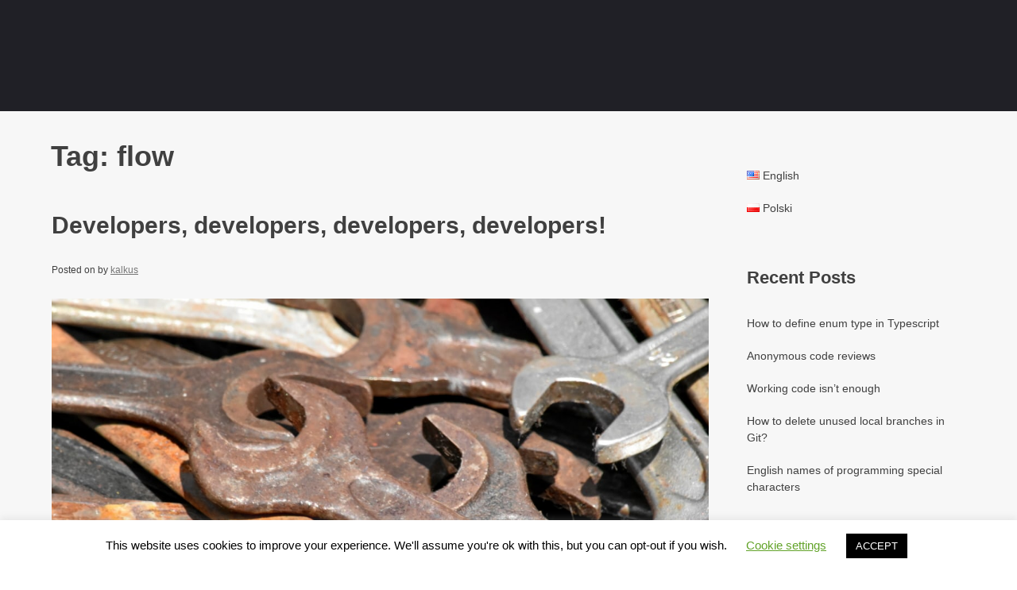

--- FILE ---
content_type: text/html; charset=UTF-8
request_url: https://kalkus.dev/blog/tag/flow/
body_size: 15826
content:
<!doctype html>
<html lang="en-US">
<head>
	<meta charset="UTF-8">
	<meta name="viewport" content="width=device-width, initial-scale=1">
	<link rel="profile" href="http://gmpg.org/xfn/11">

	<title>flow</title>
<meta name='robots' content='max-image-preview:large' />
<link rel="alternate" href="https://kalkus.dev/blog/tag/flow/" hreflang="en" />
<link rel="alternate" href="https://kalkus.dev/blog/tag/flow/" hreflang="pl" />
<link rel='dns-prefetch' href='//fonts.googleapis.com' />
<link rel='dns-prefetch' href='//s.w.org' />
<link rel="alternate" type="application/rss+xml" title=" &raquo; Feed" href="https://kalkus.dev/blog/feed/" />
<link rel="alternate" type="application/rss+xml" title=" &raquo; Comments Feed" href="https://kalkus.dev/blog/comments/feed/" />
<link rel="alternate" type="application/rss+xml" title=" &raquo; flow Tag Feed" href="https://kalkus.dev/blog/tag/flow/feed/" />
		<script type="text/javascript">
			window._wpemojiSettings = {"baseUrl":"https:\/\/s.w.org\/images\/core\/emoji\/13.1.0\/72x72\/","ext":".png","svgUrl":"https:\/\/s.w.org\/images\/core\/emoji\/13.1.0\/svg\/","svgExt":".svg","source":{"concatemoji":"https:\/\/kalkus.dev\/blog\/wp-includes\/js\/wp-emoji-release.min.js?ver=5.8.12"}};
			!function(e,a,t){var n,r,o,i=a.createElement("canvas"),p=i.getContext&&i.getContext("2d");function s(e,t){var a=String.fromCharCode;p.clearRect(0,0,i.width,i.height),p.fillText(a.apply(this,e),0,0);e=i.toDataURL();return p.clearRect(0,0,i.width,i.height),p.fillText(a.apply(this,t),0,0),e===i.toDataURL()}function c(e){var t=a.createElement("script");t.src=e,t.defer=t.type="text/javascript",a.getElementsByTagName("head")[0].appendChild(t)}for(o=Array("flag","emoji"),t.supports={everything:!0,everythingExceptFlag:!0},r=0;r<o.length;r++)t.supports[o[r]]=function(e){if(!p||!p.fillText)return!1;switch(p.textBaseline="top",p.font="600 32px Arial",e){case"flag":return s([127987,65039,8205,9895,65039],[127987,65039,8203,9895,65039])?!1:!s([55356,56826,55356,56819],[55356,56826,8203,55356,56819])&&!s([55356,57332,56128,56423,56128,56418,56128,56421,56128,56430,56128,56423,56128,56447],[55356,57332,8203,56128,56423,8203,56128,56418,8203,56128,56421,8203,56128,56430,8203,56128,56423,8203,56128,56447]);case"emoji":return!s([10084,65039,8205,55357,56613],[10084,65039,8203,55357,56613])}return!1}(o[r]),t.supports.everything=t.supports.everything&&t.supports[o[r]],"flag"!==o[r]&&(t.supports.everythingExceptFlag=t.supports.everythingExceptFlag&&t.supports[o[r]]);t.supports.everythingExceptFlag=t.supports.everythingExceptFlag&&!t.supports.flag,t.DOMReady=!1,t.readyCallback=function(){t.DOMReady=!0},t.supports.everything||(n=function(){t.readyCallback()},a.addEventListener?(a.addEventListener("DOMContentLoaded",n,!1),e.addEventListener("load",n,!1)):(e.attachEvent("onload",n),a.attachEvent("onreadystatechange",function(){"complete"===a.readyState&&t.readyCallback()})),(n=t.source||{}).concatemoji?c(n.concatemoji):n.wpemoji&&n.twemoji&&(c(n.twemoji),c(n.wpemoji)))}(window,document,window._wpemojiSettings);
		</script>
		<style type="text/css">
img.wp-smiley,
img.emoji {
	display: inline !important;
	border: none !important;
	box-shadow: none !important;
	height: 1em !important;
	width: 1em !important;
	margin: 0 .07em !important;
	vertical-align: -0.1em !important;
	background: none !important;
	padding: 0 !important;
}
</style>
	<link rel='stylesheet' id='wp-block-library-css'  href='https://kalkus.dev/blog/wp-includes/css/dist/block-library/style.min.css?ver=5.8.12' type='text/css' media='all' />
<link rel='stylesheet' id='cookie-law-info-css'  href='https://kalkus.dev/blog/wp-content/plugins/cookie-law-info/legacy/public/css/cookie-law-info-public.css?ver=3.2.1' type='text/css' media='all' />
<link rel='stylesheet' id='cookie-law-info-gdpr-css'  href='https://kalkus.dev/blog/wp-content/plugins/cookie-law-info/legacy/public/css/cookie-law-info-gdpr.css?ver=3.2.1' type='text/css' media='all' />
<link rel='stylesheet' id='mashsb-styles-css'  href='https://kalkus.dev/blog/wp-content/plugins/mashsharer/assets/css/mashsb.min.css?ver=4.0.46' type='text/css' media='all' />
<style id='mashsb-styles-inline-css' type='text/css'>
.mashsb-count {color:#cccccc;}@media only screen and (min-width:568px){.mashsb-buttons a {min-width: 177px;}}
</style>
<link rel='stylesheet' id='noto-simple-noto-sans-en-css'  href='https://fonts.googleapis.com/css?family=Noto+Sans%3A400&#038;subset=latin-ext&#038;ver=5.8.12' type='text/css' media='all' />
<link rel='stylesheet' id='noto-simple-style-css'  href='https://kalkus.dev/blog/wp-content/themes/noto-simple/style.css?ver=201811' type='text/css' media='all' />
<link rel='stylesheet' id='noto-simple-content-sidebar-css'  href='https://kalkus.dev/blog/wp-content/themes/noto-simple/layouts/content-sidebar.css?ver=201811' type='text/css' media='all' />
<link rel='stylesheet' id='noto-simple-icons-css'  href='https://fonts.googleapis.com/icon?family=Material+Icons&#038;ver=5.8.12' type='text/css' media='all' />
<link rel='stylesheet' id='enlighterjs-css'  href='https://kalkus.dev/blog/wp-content/plugins/enlighter/cache/enlighterjs.min.css?ver=gU2DKPHRv6U7uJ6' type='text/css' media='all' />
<script type='text/javascript' src='https://kalkus.dev/blog/wp-includes/js/jquery/jquery.min.js?ver=3.6.0' id='jquery-core-js'></script>
<script type='text/javascript' src='https://kalkus.dev/blog/wp-includes/js/jquery/jquery-migrate.min.js?ver=3.3.2' id='jquery-migrate-js'></script>
<script type='text/javascript' id='cookie-law-info-js-extra'>
/* <![CDATA[ */
var Cli_Data = {"nn_cookie_ids":[],"cookielist":[],"non_necessary_cookies":[],"ccpaEnabled":"","ccpaRegionBased":"","ccpaBarEnabled":"","strictlyEnabled":["necessary","obligatoire"],"ccpaType":"gdpr","js_blocking":"","custom_integration":"","triggerDomRefresh":"","secure_cookies":""};
var cli_cookiebar_settings = {"animate_speed_hide":"500","animate_speed_show":"500","background":"#FFF","border":"#b1a6a6c2","border_on":"","button_1_button_colour":"#000","button_1_button_hover":"#000000","button_1_link_colour":"#fff","button_1_as_button":"1","button_1_new_win":"","button_2_button_colour":"#333","button_2_button_hover":"#292929","button_2_link_colour":"#444","button_2_as_button":"","button_2_hidebar":"","button_3_button_colour":"#000","button_3_button_hover":"#000000","button_3_link_colour":"#fff","button_3_as_button":"1","button_3_new_win":"","button_4_button_colour":"#000","button_4_button_hover":"#000000","button_4_link_colour":"#62a329","button_4_as_button":"","button_7_button_colour":"#61a229","button_7_button_hover":"#4e8221","button_7_link_colour":"#fff","button_7_as_button":"1","button_7_new_win":"","font_family":"inherit","header_fix":"","notify_animate_hide":"1","notify_animate_show":"","notify_div_id":"#cookie-law-info-bar","notify_position_horizontal":"right","notify_position_vertical":"bottom","scroll_close":"","scroll_close_reload":"","accept_close_reload":"","reject_close_reload":"","showagain_tab":"1","showagain_background":"#fff","showagain_border":"#000","showagain_div_id":"#cookie-law-info-again","showagain_x_position":"100px","text":"#000","show_once_yn":"","show_once":"10000","logging_on":"","as_popup":"","popup_overlay":"1","bar_heading_text":"","cookie_bar_as":"banner","popup_showagain_position":"bottom-right","widget_position":"left"};
var log_object = {"ajax_url":"https:\/\/kalkus.dev\/blog\/wp-admin\/admin-ajax.php"};
/* ]]> */
</script>
<script type='text/javascript' src='https://kalkus.dev/blog/wp-content/plugins/cookie-law-info/legacy/public/js/cookie-law-info-public.js?ver=3.2.1' id='cookie-law-info-js'></script>
<script type='text/javascript' id='mashsb-js-extra'>
/* <![CDATA[ */
var mashsb = {"shares":"0","round_shares":"1","animate_shares":"0","dynamic_buttons":"0","share_url":"https:\/\/kalkus.dev\/blog\/2020\/05\/08\/developers-developers-developers-developers\/","title":"Developers%2C+developers%2C+developers%2C+developers%21","image":"https:\/\/kalkus.dev\/blog\/wp-content\/uploads\/2020\/05\/tools.png","desc":"You are a dev. You find a job. You get a PC. It\u2019s slow. It lacks the software which allows you to be productive. Half of the internet is blocked. You can\u2019t choose your favorite \u2026","hashtag":"kalkusD","subscribe":"content","subscribe_url":"","activestatus":"1","singular":"0","twitter_popup":"1","refresh":"0","nonce":"3bd4c5315f","postid":"","servertime":"1768960202","ajaxurl":"https:\/\/kalkus.dev\/blog\/wp-admin\/admin-ajax.php"};
/* ]]> */
</script>
<script type='text/javascript' src='https://kalkus.dev/blog/wp-content/plugins/mashsharer/assets/js/mashsb.min.js?ver=4.0.46' id='mashsb-js'></script>
<link rel="https://api.w.org/" href="https://kalkus.dev/blog/wp-json/" /><link rel="alternate" type="application/json" href="https://kalkus.dev/blog/wp-json/wp/v2/tags/148" /><link rel="EditURI" type="application/rsd+xml" title="RSD" href="https://kalkus.dev/blog/xmlrpc.php?rsd" />
<link rel="wlwmanifest" type="application/wlwmanifest+xml" href="https://kalkus.dev/blog/wp-includes/wlwmanifest.xml" /> 
<meta name="generator" content="WordPress 5.8.12" />

		<!-- GA Google Analytics @ https://m0n.co/ga -->
		<script async src="https://www.googletagmanager.com/gtag/js?id=UA-143540985-1"></script>
		<script>
			window.dataLayer = window.dataLayer || [];
			function gtag(){dataLayer.push(arguments);}
			gtag('js', new Date());
			gtag('config', 'UA-143540985-1');
		</script>

			<style type="text/css" id="wp-custom-css">
			ins {
	background:#fff
}

#masthead {
	padding-top: 2rem;
	padding-bottom: 0;
	margin-bottom: 3rem;
	background-color: #202026;
	color: #cbcbd2;
}

#masthead + .google-auto-placed {
	display: none;
}

#masthead > .google-auto-placed {
	display: none;
}

.site-title{
	float:left;
	font-size: 3.5rem;
}

.site-description{
	float:left;
	clear: left;
	color: #cbcbd2;
}

#primary-menu{
	  float: right;
    margin-top: -9rem;
}

#primary-menu a:hover{
	
}

.site-header .container {
	height: 12rem;
}

.blog .post, .archive .post, .search .post, .search .page {
    border: none;
    padding: 1px;
    margin-bottom: 20rem;
}

h2.entry-title {
  margin-top: 0;
  padding: 0 0 0 0;
  border-bottom: none;
	font-size: 3rem;
}

body {
	font-size: 1.8rem;
	font-family: Nunito,Helvetica Neue,Helvetica,sans-serif
}

.widget-title{
	background: none;
	padding: 0;
}

#secondary {
	margin-top: 1rem;
}

h2.widget-title{
	font-size: 2.2rem;
	font-weight: bold;
}

h1, h2, h3, h4, h5 {
	margin-top: 1.5rem;
}

.widget li {
	border-top: none;
	padding: 1rem 0;
}

.widget li:last-child{
	border-bottom: none;
}

#secondary section{
	margin-bottom: 5rem;
}

#page{
	background: #f7f7f7;
}

.main-navigation li:hover > a,
.main-navigation li.focus > a,
.main-navigation li.current_page_item > a {
  background: #404040;
  opacity: 1;
}

.enlighter{
	font-size: 14px !important;
}

#content > div > div.google-auto-placed{
  display: none;
}		</style>
		<script async src="https://pagead2.googlesyndication.com/pagead/js/adsbygoogle.js"></script>
<script>
     (adsbygoogle = window.adsbygoogle || []).push({
          google_ad_client: "ca-pub-8347138240372795",
          enable_page_level_ads: true
     });
</script></head>

<body class="archive tag tag-flow tag-148 hfeed">
<div id="page" class="site">
	<a class="skip-link screen-reader-text" href="#content">Skip to content</a>

	<header id="masthead" class="site-header">
        <div class="container">
            <div class="site-branding">
                                    <p class="site-title"><a href="https://kalkus.dev/blog/" rel="home"></a></p>
                            </div><!-- .site-branding -->

			<div class="header-image">
							</div><!-- .header-image -->

            <nav id="site-navigation" class="main-navigation">
                <button class="menu-toggle" aria-controls="primary-menu" aria-expanded="false">
                <i class="material-icons open">menu</i>
					<i class="material-icons close">close</i>
				</button>
                <div id="primary-menu" class="menu"><ul>
<li class="page_item page-item-88"><a href="https://kalkus.dev/blog/about-me/">About me</a></li>
</ul></div>
            </nav><!-- #site-navigation -->
        </div><!-- .container -->
	</header><!-- #masthead -->

	<div id="content" class="site-content">
        <div class="container">

	<div id="primary" class="content-area">
		<main id="main" class="site-main">

		
			<header class="page-header">
				<h1 class="page-title">Tag: <span>flow</span></h1>			</header><!-- .page-header -->

			
<article id="post-967" class="post-967 post type-post status-publish format-standard has-post-thumbnail hentry category-english category-organisation tag-effectiveness tag-efficiency tag-ergonomics tag-flow tag-japan tag-lean tag-tps">
	<header class="entry-header">
		<h2 class="entry-title"><i class="material-icons sticky-icon">bookmark_border</i><a href="https://kalkus.dev/blog/2020/05/08/developers-developers-developers-developers/" rel="bookmark">Developers, developers, developers, developers!</a></h2>		<div class="entry-meta">
			<span class="posted-on">Posted on <a href="https://kalkus.dev/blog/2020/05/08/developers-developers-developers-developers/" rel="bookmark"><time class="entry-date published" datetime="2020-05-08T18:33:29+00:00"></time><time class="updated" datetime="2023-08-24T23:32:20+00:00"></time></a></span><span class="byline"> by <span class="author vcard"><a class="url fn n" href="https://kalkus.dev/blog/author/kalkus/">kalkus</a></span></span>		</div><!-- .entry-meta -->
			</header><!-- .entry-header -->

		<div class="featured-image">
	<img width="1197" height="800" src="https://kalkus.dev/blog/wp-content/uploads/2020/05/tools.png" class="attachment-post-thumbnail size-post-thumbnail wp-post-image" alt="rusted tools" loading="lazy" srcset="https://kalkus.dev/blog/wp-content/uploads/2020/05/tools.png 1197w, https://kalkus.dev/blog/wp-content/uploads/2020/05/tools-300x201.png 300w, https://kalkus.dev/blog/wp-content/uploads/2020/05/tools-1024x684.png 1024w, https://kalkus.dev/blog/wp-content/uploads/2020/05/tools-768x513.png 768w" sizes="(max-width: 1197px) 100vw, 1197px" />	</div><!-- .featured-image -->
		<div class="entry-content">
		
<h3>You are a dev. You find a job. You get a PC. It’s slow. It lacks the software which allows you to be productive. Half of the internet is blocked. You can’t choose your favorite keyboard or mouse or chair. Sounds familiar?</h3>



<h4><strong>5S</strong></h4>



<p>Japan has a fascinating culture. Esthetics, order, industriousness are its strengths. One of the biggest achievements of modern Japan is its automotive industry. American car manufacturing companies, with the great Detroit and Ford’s assembly line, have been one of the landmarks of USA industrial power. These enterprises had decades of experience, America won the war but despite this in the 80s Japanese took over the automotive industry. Toyota production system became famous and the whole world looked at Japanese organizational techniques to find inspiration.</p>



<p>One of the elements of Japanese culture in this field is 5S. Long story short, it’s the organization of a workplace where:</p>



<ul><li>useless tools and items are removed</li><li>unnecessary move and effort of workers is minimized</li><li>workplaces are kept tidy and organized</li></ul>



<p>Implementing these principles helps to create a safe and effective workplace. It improves the efficiency of a whole company without putting a strain on workers.</p>



<h4><strong>Alcoa</strong></h4>



<p>Alcoa is one of the biggest aluminum producers in the world. Charles Duhigg in his famous book, the Power of Habit, described an interesting story about the company. Once upon a time, the new CEO has been nominated. His name was Paul O’Neill. He shocked stakeholders on his inauguration speech because instead of describing his plan to increase effectiveness, profit, and reduce cost, he gave a talk about increasing workplace safety.</p>



<p> O’Neill managed Alcoa from 1987 to 1999. During that time period, the market capitalization skyrocketed from 3 to 27 billion USD, while net income went up from 200 million to almost 1.5 billion USD.</p>



<p>Was it money saved on industrial accidents?</p>



<p>Obviously not. The money was wasted because of bad organization. Workplaces have been badly organized, they posed risk for workers, reporting the problems was far from perfect and the whole organization suffered. O’Neill has introduced the pressure for improvement of the production process. Workplace safety was metrics of perfection. As we can see from the results – it was a proper one.</p>



<h4><strong>The workplace of software engineer</strong></h4>



<p>Software development and IT industries obsessed with optimization. New frameworks which allows us to work faster. New processors, more RAM, more storage. Faster algorithms. CPUs generating more FPS. We continuously believe that we can make anything better, quicker, cheaper and more efficient.</p>



<p>A software engineer, when confronted with the job, tries to optimize it. If the tasks are repeatable, a developer will try to automate it. If something takes too long, the engineer will figure out how to do it quicker, using a different approach.</p>



<p>What then can be more annoying and demotivating for a developer than the situation where something slows him down and he can’t get rid of it!</p>



<p>The amount of these obstacles is surprisingly substantial in most corporate workplaces. Let me give you a few examples:</p>



<ul><li>our development workstation has too less memory / too slow processor / too small hard drive</li><li>the internet connection is slow (for example due to proxy)</li><li>antivirus software dramatically slows down our computer</li><li>company policy blocks some pages (for example youtube, where we can find a tutorial to solve the technical issue)</li><li>granting access rights takes ages (for example, to perform some task we need access to system X, but it must be accepted by three managers, which takes three weeks and blocks our)</li><li>the company does not buy some tools or does it very slowly (for example we need a new testing tool in a week when we start the project, but we can order only during next fiscal year starting next few months)</li><li>repairing broken hardware takes very long (personally I waited two weeks until my workstation has been fixed)</li></ul>



<p>I remember one manager in a big company wondering how it’s possible that startups are more efficient while they have smaller budgets so theoretically they should have worse engineers. My experience tells me the reason is the corporate inertia, when all the procedures mentioned above slow down everything sometimes to gargantuan extent.</p>



<h4><strong>Flow</strong></h4>



<p>Except for technical aspects, we need to remember also about the ergonomics of the developer’s workplace. Many companies buy the same chairs, keyboards, desks, monitors, and other gear for all employees. It’s understandable and usually, these things are of good quality. However, there always be some amount of people – some unusually short, others obese, tall or sensitive – who will suffer from these default solutions. They will have headaches, sore eyes, the pain of their wrists. You can be sure they will have a problem doing the most important thing in the work of the developer – to focus.</p>



<p>The software engineer, who doesn’t focus, burns company money. Getting the flow is not as easy as going to the office every day. Talkative colleagues, lots of meetings interrupting our focus during the day, uncomfortable chair – all of this can ruin our flow.</p>



<figure class="wp-block-image size-large"><img loading="lazy" width="958" height="1024" src="https://kalkus.dev/wp-content/uploads/2020/05/flow2.png" alt="" class="wp-image-947" srcset="https://kalkus.dev/blog/wp-content/uploads/2020/05/flow2.png 958w, https://kalkus.dev/blog/wp-content/uploads/2020/05/flow2-281x300.png 281w, https://kalkus.dev/blog/wp-content/uploads/2020/05/flow2-768x821.png 768w" sizes="(max-width: 958px) 100vw, 958px" /></figure>



<h4><strong>Developer eXperience</strong></h4>



<p>User experience became big thing. Every company knows now how important UX is and almost all enterprises producing software have UX experts in their teams.</p>



<p>Analogically we should adopt the idea of developer experience, DX. The lower developer experience in the company and project, the more money will be burned, the staff turnover will be greater and the team’s output will be minuscule. On the other hand – awesome developer experience will bring us great experts at a lower price, will give us a productivity boost and we will not need to constantly recruit new team members because old ones decided to quit.</p>



<p>Last but not least, let’s remember – Microsoft always cared about developers 🙂</p>



<center><iframe loading="lazy" width="560" height="315" src="https://www.youtube.com/embed/Vhh_GeBPOhs" frameborder="0" allow="accelerometer; autoplay; encrypted-media; gyroscope; picture-in-picture" allowfullscreen=""></iframe></center>
	</div><!-- .entry-content -->

	<footer class="entry-footer">
		<span class="cat-links">Posted in <a href="https://kalkus.dev/blog/categories/english/" rel="category tag">english</a>, <a href="https://kalkus.dev/blog/categories/organisation/" rel="category tag">organisation</a></span><span class="tags-links">Tagged <a href="https://kalkus.dev/blog/tag/effectiveness/" rel="tag">effectiveness</a>, <a href="https://kalkus.dev/blog/tag/efficiency/" rel="tag">efficiency</a>, <a href="https://kalkus.dev/blog/tag/ergonomics/" rel="tag">ergonomics</a>, <a href="https://kalkus.dev/blog/tag/flow/" rel="tag">flow</a>, <a href="https://kalkus.dev/blog/tag/japan/" rel="tag">Japan</a>, <a href="https://kalkus.dev/blog/tag/lean/" rel="tag">lean</a>, <a href="https://kalkus.dev/blog/tag/tps/" rel="tag">TPS</a></span><span class="comments-link"><a href="https://kalkus.dev/blog/2020/05/08/developers-developers-developers-developers/#respond">Leave a Comment<span class="screen-reader-text"> on Developers, developers, developers, developers!</span></a></span>	</footer><!-- .entry-footer -->
</article><!-- #post-967 -->

<article id="post-936" class="post-936 post type-post status-publish format-standard has-post-thumbnail hentry category-organizacja category-polish tag-efektywnosc tag-ergonomia tag-flow tag-japonia tag-joel tag-lean tag-organizacja tag-tps tag-wydajnosc">
	<header class="entry-header">
		<h2 class="entry-title"><i class="material-icons sticky-icon">bookmark_border</i><a href="https://kalkus.dev/blog/2020/05/08/developer-experience/" rel="bookmark">User experience? Developer experience!</a></h2>		<div class="entry-meta">
			<span class="posted-on">Posted on <a href="https://kalkus.dev/blog/2020/05/08/developer-experience/" rel="bookmark"><time class="entry-date published" datetime="2020-05-08T09:25:57+00:00"></time><time class="updated" datetime="2023-08-24T23:18:01+00:00"></time></a></span><span class="byline"> by <span class="author vcard"><a class="url fn n" href="https://kalkus.dev/blog/author/kalkus/">kalkus</a></span></span>		</div><!-- .entry-meta -->
			</header><!-- .entry-header -->

		<div class="featured-image">
	<img width="1197" height="800" src="https://kalkus.dev/blog/wp-content/uploads/2020/05/tools.png" class="attachment-post-thumbnail size-post-thumbnail wp-post-image" alt="rusted tools" loading="lazy" srcset="https://kalkus.dev/blog/wp-content/uploads/2020/05/tools.png 1197w, https://kalkus.dev/blog/wp-content/uploads/2020/05/tools-300x201.png 300w, https://kalkus.dev/blog/wp-content/uploads/2020/05/tools-1024x684.png 1024w, https://kalkus.dev/blog/wp-content/uploads/2020/05/tools-768x513.png 768w" sizes="(max-width: 1197px) 100vw, 1197px" />	</div><!-- .featured-image -->
		<div class="entry-content">
		
<h3>Zatrudniasz się jako programista. Dostajesz powolny komputer. Nie ma na nim oprogramowania, które pozwala na wydajną pracę. Sporo stron w internecie jest zablokowanych. Nie możesz wybrać sobie klawiatury ani myszy, krzesła też wszyscy mają takie same. Brzmi znajomo?</h3>



<h4><strong>5S</strong></h4>



<p>Japonia posiada interesującą kulturę. Estetyka, porządek, pracowitość – to bez wątpienia ciekawy kraj. Jednym z jego wielkich sukcesów jest motoryzacja. Amerykański przemysł samochodowy &#8211; z legendarnym Detroit, z linią produkcyjną w fabrykach Forda – był dumą Stanów Zjednoczonych. Mimo wygranej wojny i lat doświadczeń, w latach 80 przegrał z Japońską motoryzacją, a <a href="https://pl.wikipedia.org/wiki/Toyota_Production_System">System Produkcyjny Toyoty</a> wszedł do podręczników organizacji i zarządzania.</p>



<p>Jednym z elementów Japońskiej kultury w tym obszarze jest 5S. Nie wchodząc w szczegóły, <a href="https://pl.wikipedia.org/wiki/5S">jest to organizacja miejsca pracy</a> polegająca m.in. na:</p>



<ul><li>usunięciu zbędnych przedmiotów</li><li>ograniczeniu zbędnego ruchu i wysiłku pracowników</li><li>utrzymaniu stanowisk pracy w czystości</li></ul>



<p>Wdrożenie tych zasad pomaga stworzyć bezpieczne i efektywne miejsce pracy. Nie trzeba mówić, że pomaga to całej organizacji w utrzymaniu wydajności – co istotne, bez zwiększania wysiłku pracowników.</p>



<h4><strong>Alcoa</strong></h4>



<p>Alcoa to jeden z największych producentów aluminium na świecie. Ciekawą historię o firmie opisał Charles Duhigg w Sile nawyku. Otóż swego czasu pojawił się w Alcoa nowy CEO – Paul O’Neill. Po nominacji na stanowisko prezesa zaskoczył udziałowców, bo w swoim przemówieniu inauguracyjnym skupił się nie na wynikach, opłacalności biznesu, planach rozwoju, ale&#8230; na bezpieczeństwie pracowników. Było to jedyne, co poruszył. Zmniejszenie liczby wypadków przy pracy.</p>



<p>O’Neill zarządzał firmą od 1987 do 1999 roku. W tym czasie wartość rynkowa firmy wzrosła z 3 do ponad 27 miliardów dolarów, a dochód netto wzrósł z 200 milionów do prawie półtora miliarda.</p>



<p>Czy te pieniądze Alcoa traciła na wypadkach przy pracy?</p>



<p>Oczywiście, że nie. Traciła je z powodu złej, niedbałej, niechlujnej organizacji stanowisk pracy. Na tym, że były nieprzemyślane, nieergonomiczne i były takie od lat z powodu złych procesów oraz komunikacji. O’Neill wprowadził presję na ulepszenie organizacji produkcji, bezpieczeństwo stanowiska pracy było metryką doskonałości. Jak widać – skuteczną.</p>



<h4><strong>Ciągle im mało</strong></h4>



<p>Tak, wiem, jesteśmy roszczeniowi. Mamy game roomy, podnoszone biurka, dwa monitory i owocowe czwartki, ale ciągle nam mało – snujemy się po kolejnych firmach w poszukiwaniu Bóg jeden wie czego, ale pewnie pieniędzy, których ciągle nam mało.</p>



<p>Może tak jest.</p>



<p>Co jednak, jeśli nie?</p>



<p>Co jeśli jest jakaś głębsza przyczyna migracji koderów?</p>



<h4><strong>Stanowisko pracy programisty</strong></h4>



<p>W programowaniu duży nacisk kładzie się na optymalizację. Motywem przewodnim tej branży od lat jest efektywność. Nowe frameworki, które pozwolą zrobić to samo szybciej. Szybsze procesory, więcej pamięci, potężniejsze dyski. Algorytmy, które liczą sprawniej, lepiej niż starsze. Karty graficzne, które generują więcej klatek na sekundę. Branża technologiczna oparta jest o wiarę w to, że da się lepiej i szybciej, taniej i sprawniej.</p>



<p>Programista, kiedy siada do pracy, próbuje ją sobie zoptymalizować. Jeśli musi wykonywać powtarzalną czynność – napisze skrypt. Jeśli coś zajmuje dużo czasu – pomyśli jak zrobić to szybciej, innym sposobem.</p>



<p>Co więc może być bardziej irytującego dla programisty od sytuacji, w której coś spowalnia jego pracę, a jednocześnie nie da się obejść, usunąć, poprawić?</p>



<p>Tych mniejszych lub większych przeszkód na drodze do wydajności, w wielu miejscach pracy, jest zaskakująco dużo. Oto kilka przykładów:</p>



<ul><li>komputer, na którym programujemy ma za mało pamięci / za wolny procesor / za mały dysk</li><li>internet w firmie działa powoli, np. przez proxy</li><li>oprogramowanie antywirusowe dramatycznie spowalnia komputer (choćby od czasu do czasu)</li><li>polityka firmy blokuje pewne strony (np. youtube, gdzie możemy znaleźć tutorial do rozwiązania problemu)</li><li>przyznanie praw dostępu przeciąga się w nieskończoność (np. by wykonać zadanie potrzebujemy dostępu do systemu x, ale musi je zaakceptować trzech managerów, a to trwa trzy tygodnie)</li><li>firma nie kupuje pewnych narzędzi albo robi to bardzo powoli (np. potrzeba jakiegoś narzędzia na za tydzień, ale akceptacja i zamówienie zajmuje trzy miesiące)</li><li>naprawa zepsutego sprzętu trwa bardzo długo (osobiście raz czekałem dwa tygodnie na naprawę mojego firmowego komputera)</li></ul>



<p>Pamiętam pewnego managera, który dziwił się, jak to jest możliwe, że startupy są wydajniejsze? &#8211; przecież mają nieraz mniejsze budżety, czyli teoretycznie gorszych pracowników, a jednak dostarczają szybciej. Z mojej praktyki wynika, że to właśnie narzut organizacyjny zabija efektywność&#8230;</p>



<h4><strong>Skupienie</strong></h4>



<p>Poza czysto technicznym aspektem, jakim jest wydajność sprzętu i dostępność narzędzi warto jednak pamiętać również o ergonomii miejsca pracy programisty. W jej skład wchodzą zarówno wygodne, dostosowane do konkretnej osoby krzesło, czy klawiatura, jak i otoczenie.</p>



<p>W wielu firmach kupuje się kilkaset takich samych krzeseł, biurek, monitorów, klawiatur i przydziela każdemu nowemu programiście. To zrozumiałe. Stan tych narzędzi jest zresztą zazwyczaj bardzo dobry. Jest jednak część osób &#8211; może niskich, może otyłych, może wysokich albo czułych w jakimś sensie &#8211; którym taki standard będzie utrudniał życie. Będzie ich bolał kark albo nadgarstki, będą ich bolały oczy. Trudno wtedy o najważniejszą rzecz w pracy programisty – skupienie.</p>



<p>Programista, jeśli nie może się skupić, trwoni pieniądze firmy. Skupienie zaś nie jest tak łatwe jak przyjście do biura. Rozmowni koledzy, liczne spotkania w trakcie dnia, niewygodne krzesło, zapach ryby atakujący nas z biurowej kuchni&#8230; wszystko to może zburzyć delikatną materię flow.</p>



<div class="wp-block-image"><figure class="aligncenter size-large"><img loading="lazy" width="958" height="1024" src="https://kalkus.dev/wp-content/uploads/2020/05/flow2.png" alt="" class="wp-image-947" srcset="https://kalkus.dev/blog/wp-content/uploads/2020/05/flow2.png 958w, https://kalkus.dev/blog/wp-content/uploads/2020/05/flow2-281x300.png 281w, https://kalkus.dev/blog/wp-content/uploads/2020/05/flow2-768x821.png 768w" sizes="(max-width: 958px) 100vw, 958px" /></figure></div>



<h4><strong>DX</strong></h4>



<p>User experience stało się głośną ideą. Na tyle głośną, że specjaliści projektujący interfejsy wygodne dla użytkownika zagościli w wielu firmach tworzących oprogramowanie. Każdy dziś wie już, że ergonomia aplikacji jest ważna.</p>



<p>Analogicznie, należałoby stworzyć ideę DX – developer experience. Im gorszy, tym więcej pieniędzy utonie w projekcie, a to co powstanie może okazać się niewarte wysiłku. Im lepszy tym mniejsza rotacja w zespole, wydajność i motywacja programistów, mniej błędów, a więcej zysku.</p>



<p>Za zalążek DX uznać można słynny <a href="https://www.joelonsoftware.com/2000/08/09/the-joel-test-12-steps-to-better-code/">test Joela</a> – listę punktów, jakie spełnia proces rozwoju oprogramowania. Im więcej, tym on dojrzalszy, ale również przyjemniejszy dla programistów uczestniczących w projekcie&#8230;</p>



<p>Starając się „dopieścić” koderów warto wyjść poza standardy. Nie muszą to być duże koszty. Zyski zaś i owszem.&nbsp;</p>



<p>Na koniec przypomnijmy, że i Microsoft nigdy nie był obojętny na developerów&#8230;</p>



<center><iframe loading="lazy" width="560" height="315" src="https://www.youtube.com/embed/Vhh_GeBPOhs" frameborder="0" allow="accelerometer; autoplay; encrypted-media; gyroscope; picture-in-picture" allowfullscreen=""></iframe></center>
	</div><!-- .entry-content -->

	<footer class="entry-footer">
		<span class="cat-links">Posted in <a href="https://kalkus.dev/blog/categories/organizacja/" rel="category tag">organizacja</a>, <a href="https://kalkus.dev/blog/categories/polish/" rel="category tag">polish</a></span><span class="tags-links">Tagged <a href="https://kalkus.dev/blog/tag/efektywnosc/" rel="tag">efektywność</a>, <a href="https://kalkus.dev/blog/tag/ergonomia/" rel="tag">ergonomia</a>, <a href="https://kalkus.dev/blog/tag/flow/" rel="tag">flow</a>, <a href="https://kalkus.dev/blog/tag/japonia/" rel="tag">Japonia</a>, <a href="https://kalkus.dev/blog/tag/joel/" rel="tag">Joel</a>, <a href="https://kalkus.dev/blog/tag/lean/" rel="tag">lean</a>, <a href="https://kalkus.dev/blog/tag/organizacja/" rel="tag">organizacja</a>, <a href="https://kalkus.dev/blog/tag/tps/" rel="tag">TPS</a>, <a href="https://kalkus.dev/blog/tag/wydajnosc/" rel="tag">wydajność</a></span><span class="comments-link"><a href="https://kalkus.dev/blog/2020/05/08/developer-experience/#comments">1 Comment<span class="screen-reader-text"> on User experience? Developer experience!</span></a></span>	</footer><!-- .entry-footer -->
</article><!-- #post-936 -->

		</main><!-- #main -->
	</div><!-- #primary -->


<aside id="secondary" class="widget-area">
	<section id="polylang-10" class="widget widget_polylang"><ul>
	<li class="lang-item lang-item-2 lang-item-en current-lang lang-item-first"><a  lang="en-US" hreflang="en-US" href="https://kalkus.dev/blog/tag/flow/"><img src="[data-uri]" alt="English" width="16" height="11" style="width: 16px; height: 11px;" /><span style="margin-left:0.3em;">English</span></a></li>
	<li class="lang-item lang-item-5 lang-item-pl"><a  lang="pl-PL" hreflang="pl-PL" href="https://kalkus.dev/blog/tag/flow/"><img src="[data-uri]" alt="Polski" width="16" height="11" style="width: 16px; height: 11px;" /><span style="margin-left:0.3em;">Polski</span></a></li>
</ul>
</section>
		<section id="recent-posts-2" class="widget widget_recent_entries">
		<h2 class="widget-title">Recent Posts</h2>
		<ul>
											<li>
					<a href="https://kalkus.dev/blog/2024/12/30/how-to-define-enum-type-in-typescript/">How to define enum type in Typescript</a>
									</li>
											<li>
					<a href="https://kalkus.dev/blog/2024/05/23/anonymous-code-reviews/">Anonymous code reviews</a>
									</li>
											<li>
					<a href="https://kalkus.dev/blog/2024/04/15/working-code-isnt-enough/">Working code isn’t enough</a>
									</li>
											<li>
					<a href="https://kalkus.dev/blog/2022/04/28/how-to-delete-unused-local-branches-in-git/">How to delete unused local branches in Git?</a>
									</li>
											<li>
					<a href="https://kalkus.dev/blog/2021/11/24/english-names-of-programming-special-characters/">English names of programming special characters</a>
									</li>
					</ul>

		</section><section id="tag_cloud-3" class="widget widget_tag_cloud"><h2 class="widget-title">Tags</h2><div class="tagcloud"><a href="https://kalkus.dev/blog/tag/agile/" class="tag-cloud-link tag-link-19 tag-link-position-1" style="font-size: 22pt;" aria-label="agile (3 items)">agile</a>
<a href="https://kalkus.dev/blog/tag/books/" class="tag-cloud-link tag-link-207 tag-link-position-2" style="font-size: 8pt;" aria-label="books (1 item)">books</a>
<a href="https://kalkus.dev/blog/tag/clean-code/" class="tag-cloud-link tag-link-13 tag-link-position-3" style="font-size: 16.4pt;" aria-label="clean-code (2 items)">clean-code</a>
<a href="https://kalkus.dev/blog/tag/code-review/" class="tag-cloud-link tag-link-211 tag-link-position-4" style="font-size: 8pt;" aria-label="code-review (1 item)">code-review</a>
<a href="https://kalkus.dev/blog/tag/firebase/" class="tag-cloud-link tag-link-33 tag-link-position-5" style="font-size: 8pt;" aria-label="firebase (1 item)">firebase</a>
<a href="https://kalkus.dev/blog/tag/firestore/" class="tag-cloud-link tag-link-30 tag-link-position-6" style="font-size: 8pt;" aria-label="firestore (1 item)">firestore</a>
<a href="https://kalkus.dev/blog/tag/google-cloud/" class="tag-cloud-link tag-link-31 tag-link-position-7" style="font-size: 8pt;" aria-label="google-cloud (1 item)">google-cloud</a>
<a href="https://kalkus.dev/blog/tag/javascript/" class="tag-cloud-link tag-link-29 tag-link-position-8" style="font-size: 8pt;" aria-label="JavaScript (1 item)">JavaScript</a>
<a href="https://kalkus.dev/blog/tag/philosophy-of-programming/" class="tag-cloud-link tag-link-12 tag-link-position-9" style="font-size: 8pt;" aria-label="philosophy-of-programming (1 item)">philosophy-of-programming</a>
<a href="https://kalkus.dev/blog/tag/quality/" class="tag-cloud-link tag-link-213 tag-link-position-10" style="font-size: 8pt;" aria-label="quality (1 item)">quality</a>
<a href="https://kalkus.dev/blog/tag/scrum-methodology/" class="tag-cloud-link tag-link-50 tag-link-position-11" style="font-size: 22pt;" aria-label="scrum-methodology (3 items)">scrum-methodology</a>
<a href="https://kalkus.dev/blog/tag/software-design/" class="tag-cloud-link tag-link-209 tag-link-position-12" style="font-size: 8pt;" aria-label="software-design (1 item)">software-design</a>
<a href="https://kalkus.dev/blog/tag/teamwork/" class="tag-cloud-link tag-link-215 tag-link-position-13" style="font-size: 8pt;" aria-label="teamwork (1 item)">teamwork</a>
<a href="https://kalkus.dev/blog/tag/typescript/" class="tag-cloud-link tag-link-217 tag-link-position-14" style="font-size: 16.4pt;" aria-label="typescript (2 items)">typescript</a></div>
</section><section id="archives-2" class="widget widget_archive"><h2 class="widget-title">Archives</h2>
			<ul>
					<li><a href='https://kalkus.dev/blog/2024/12/'>December 2024</a></li>
	<li><a href='https://kalkus.dev/blog/2024/05/'>May 2024</a></li>
	<li><a href='https://kalkus.dev/blog/2024/04/'>April 2024</a></li>
	<li><a href='https://kalkus.dev/blog/2022/04/'>April 2022</a></li>
	<li><a href='https://kalkus.dev/blog/2021/11/'>November 2021</a></li>
	<li><a href='https://kalkus.dev/blog/2020/12/'>December 2020</a></li>
	<li><a href='https://kalkus.dev/blog/2020/11/'>November 2020</a></li>
	<li><a href='https://kalkus.dev/blog/2020/10/'>October 2020</a></li>
	<li><a href='https://kalkus.dev/blog/2020/05/'>May 2020</a></li>
	<li><a href='https://kalkus.dev/blog/2020/04/'>April 2020</a></li>
	<li><a href='https://kalkus.dev/blog/2020/02/'>February 2020</a></li>
	<li><a href='https://kalkus.dev/blog/2020/01/'>January 2020</a></li>
	<li><a href='https://kalkus.dev/blog/2019/09/'>September 2019</a></li>
	<li><a href='https://kalkus.dev/blog/2019/08/'>August 2019</a></li>
	<li><a href='https://kalkus.dev/blog/2019/07/'>July 2019</a></li>
	<li><a href='https://kalkus.dev/blog/2019/03/'>March 2019</a></li>
			</ul>

			</section><section id="meta-2" class="widget widget_meta"><h2 class="widget-title">Meta</h2>
		<ul>
						<li><a href="https://kalkus.dev/blog/wp-login.php">Log in</a></li>
			<li><a href="https://kalkus.dev/blog/feed/">Entries feed</a></li>
			<li><a href="https://kalkus.dev/blog/comments/feed/">Comments feed</a></li>

			<li><a href="https://wordpress.org/">WordPress.org</a></li>
		</ul>

		</section></aside><!-- #secondary -->

        </div><!-- .container -->
	</div><!-- #content -->

	<footer id="colophon" class="site-footer">
        <div class="container">
			<a id="back-to-top" href="#page"><i class="material-icons">keyboard_arrow_up</i></a>
            <div class="site-info">
                Theme: <a href="https://wordpress.org/themes/noto-simple/">Noto Simple</a>            </div><!-- .site-info -->
        </div><!-- .container -->
	</footer><!-- #colophon -->
</div><!-- #page -->

<!--googleoff: all--><div id="cookie-law-info-bar" data-nosnippet="true"><span>This website uses cookies to improve your experience. We'll assume you're ok with this, but you can opt-out if you wish. <a role='button' class="cli_settings_button" style="margin:5px 20px 5px 20px">Cookie settings</a><a role='button' data-cli_action="accept" id="cookie_action_close_header" class="medium cli-plugin-button cli-plugin-main-button cookie_action_close_header cli_action_button wt-cli-accept-btn" style="margin:5px">ACCEPT</a></span></div><div id="cookie-law-info-again" data-nosnippet="true"><span id="cookie_hdr_showagain">Privacy &amp; Cookies Policy</span></div><div class="cli-modal" data-nosnippet="true" id="cliSettingsPopup" tabindex="-1" role="dialog" aria-labelledby="cliSettingsPopup" aria-hidden="true">
  <div class="cli-modal-dialog" role="document">
	<div class="cli-modal-content cli-bar-popup">
		  <button type="button" class="cli-modal-close" id="cliModalClose">
			<svg class="" viewBox="0 0 24 24"><path d="M19 6.41l-1.41-1.41-5.59 5.59-5.59-5.59-1.41 1.41 5.59 5.59-5.59 5.59 1.41 1.41 5.59-5.59 5.59 5.59 1.41-1.41-5.59-5.59z"></path><path d="M0 0h24v24h-24z" fill="none"></path></svg>
			<span class="wt-cli-sr-only">Close</span>
		  </button>
		  <div class="cli-modal-body">
			<div class="cli-container-fluid cli-tab-container">
	<div class="cli-row">
		<div class="cli-col-12 cli-align-items-stretch cli-px-0">
			<div class="cli-privacy-overview">
				<h4>Privacy Overview</h4>				<div class="cli-privacy-content">
					<div class="cli-privacy-content-text">This website uses cookies to improve your experience while you navigate through the website. Out of these cookies, the cookies that are categorized as necessary are stored on your browser as they are as essential for the working of basic functionalities of the website. We also use third-party cookies that help us analyze and understand how you use this website. These cookies will be stored in your browser only with your consent. You also have the option to opt-out of these cookies. But opting out of some of these cookies may have an effect on your browsing experience.</div>
				</div>
				<a class="cli-privacy-readmore" aria-label="Show more" role="button" data-readmore-text="Show more" data-readless-text="Show less"></a>			</div>
		</div>
		<div class="cli-col-12 cli-align-items-stretch cli-px-0 cli-tab-section-container">
												<div class="cli-tab-section">
						<div class="cli-tab-header">
							<a role="button" tabindex="0" class="cli-nav-link cli-settings-mobile" data-target="necessary" data-toggle="cli-toggle-tab">
								Necessary							</a>
															<div class="wt-cli-necessary-checkbox">
									<input type="checkbox" class="cli-user-preference-checkbox"  id="wt-cli-checkbox-necessary" data-id="checkbox-necessary" checked="checked"  />
									<label class="form-check-label" for="wt-cli-checkbox-necessary">Necessary</label>
								</div>
								<span class="cli-necessary-caption">Always Enabled</span>
													</div>
						<div class="cli-tab-content">
							<div class="cli-tab-pane cli-fade" data-id="necessary">
								<div class="wt-cli-cookie-description">
									Necessary cookies are absolutely essential for the website to function properly. This category only includes cookies that ensures basic functionalities and security features of the website. These cookies do not store any personal information.								</div>
							</div>
						</div>
					</div>
																		</div>
	</div>
</div>
		  </div>
		  <div class="cli-modal-footer">
			<div class="wt-cli-element cli-container-fluid cli-tab-container">
				<div class="cli-row">
					<div class="cli-col-12 cli-align-items-stretch cli-px-0">
						<div class="cli-tab-footer wt-cli-privacy-overview-actions">
						
															<a id="wt-cli-privacy-save-btn" role="button" tabindex="0" data-cli-action="accept" class="wt-cli-privacy-btn cli_setting_save_button wt-cli-privacy-accept-btn cli-btn">SAVE &amp; ACCEPT</a>
													</div>
						
					</div>
				</div>
			</div>
		</div>
	</div>
  </div>
</div>
<div class="cli-modal-backdrop cli-fade cli-settings-overlay"></div>
<div class="cli-modal-backdrop cli-fade cli-popupbar-overlay"></div>
<!--googleon: all--><script type='text/javascript' src='https://kalkus.dev/blog/wp-content/themes/noto-simple/js/navigation.js?ver=20151215' id='noto-simple-navigation-js'></script>
<script type='text/javascript' src='https://kalkus.dev/blog/wp-content/themes/noto-simple/js/skip-link-focus-fix.js?ver=20151215' id='noto-simple-skip-link-focus-fix-js'></script>
<script type='text/javascript' src='https://kalkus.dev/blog/wp-content/themes/noto-simple/js/vendor/smooth-scroll.polyfills.js?ver=16.0.3' id='noto-simple-smooth-scroll-js'></script>
<script type='text/javascript' src='https://kalkus.dev/blog/wp-content/themes/noto-simple/js/main.js?ver=201811' id='noto-simple-main-js'></script>
<script type='text/javascript' src='https://kalkus.dev/blog/wp-content/plugins/enlighter/cache/enlighterjs.min.js?ver=gU2DKPHRv6U7uJ6' id='enlighterjs-js'></script>
<script type='text/javascript' id='enlighterjs-js-after'>
!function(e,n){if("undefined"!=typeof EnlighterJS){var o={"selectors":{"block":"pre.EnlighterJSRAW","inline":"code.EnlighterJSRAW"},"options":{"indent":4,"ampersandCleanup":true,"linehover":true,"rawcodeDbclick":false,"textOverflow":"break","linenumbers":true,"theme":"enlighter","language":"generic","retainCssClasses":false,"collapse":false,"toolbarOuter":"","toolbarTop":"{BTN_RAW}{BTN_COPY}{BTN_WINDOW}{BTN_WEBSITE}","toolbarBottom":""}};(e.EnlighterJSINIT=function(){EnlighterJS.init(o.selectors.block,o.selectors.inline,o.options)})()}else{(n&&(n.error||n.log)||function(){})("Error: EnlighterJS resources not loaded yet!")}}(window,console);
</script>
<script type='text/javascript' src='https://kalkus.dev/blog/wp-includes/js/wp-embed.min.js?ver=5.8.12' id='wp-embed-js'></script>

</body>
</html>


--- FILE ---
content_type: text/html; charset=utf-8
request_url: https://www.google.com/recaptcha/api2/aframe
body_size: 266
content:
<!DOCTYPE HTML><html><head><meta http-equiv="content-type" content="text/html; charset=UTF-8"></head><body><script nonce="xJliQfUm2yphzxdlPF1N9w">/** Anti-fraud and anti-abuse applications only. See google.com/recaptcha */ try{var clients={'sodar':'https://pagead2.googlesyndication.com/pagead/sodar?'};window.addEventListener("message",function(a){try{if(a.source===window.parent){var b=JSON.parse(a.data);var c=clients[b['id']];if(c){var d=document.createElement('img');d.src=c+b['params']+'&rc='+(localStorage.getItem("rc::a")?sessionStorage.getItem("rc::b"):"");window.document.body.appendChild(d);sessionStorage.setItem("rc::e",parseInt(sessionStorage.getItem("rc::e")||0)+1);localStorage.setItem("rc::h",'1768960204986');}}}catch(b){}});window.parent.postMessage("_grecaptcha_ready", "*");}catch(b){}</script></body></html>